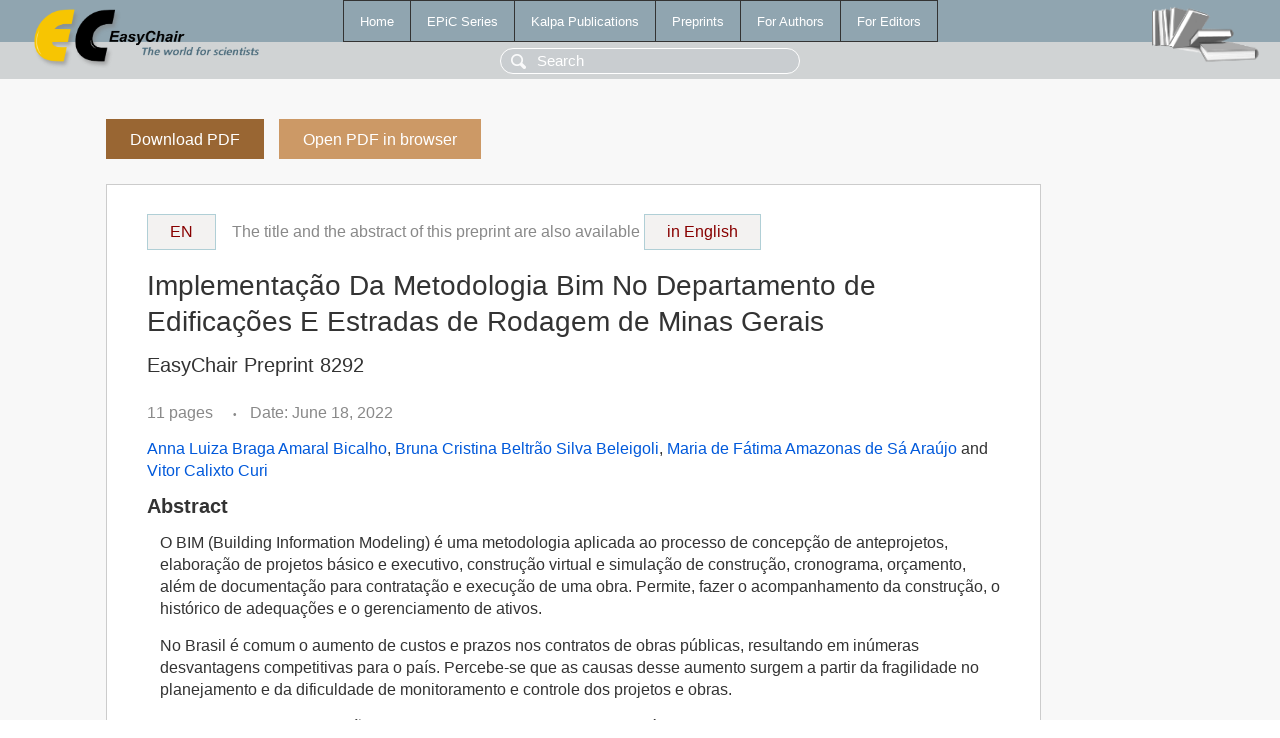

--- FILE ---
content_type: text/html; charset=UTF-8
request_url: https://yahootechpulse.easychair.org/publications/preprint/QhFn
body_size: 2684
content:
<!DOCTYPE html>
<html lang='en-US'><head><meta content='text/html; charset=UTF-8' http-equiv='Content-Type'/><title>Implementação Da Metodologia Bim No Departamento de Edificações E Estradas de Rodagem de Minas Gerais</title><link href='/images/favicon.ico' rel='icon' type='image/jpeg'/><link href='/css/cool.css?version=532' rel='StyleSheet' type='text/css'/><link href='/css/publications.css?version=532' rel='StyleSheet' type='text/css'/><script src='/js/easy.js?version=532'></script><script src='/publications/pubs.js?version=532'></script></head><body class="pubs"><table class="page"><tr style="height:1%"><td><div class="menu"><table class="menutable"><tr><td><a class="mainmenu" href="/publications/" id="t:HOME">Home</a></td><td><a class="mainmenu" href="/publications/EPiC" id="t:EPIC">EPiC Series</a></td><td><a class="mainmenu" href="/publications/Kalpa" id="t:KALPA">Kalpa Publications</a></td><td><a class="mainmenu" href="/publications/preprints" id="t:PREPRINTS">Preprints</a></td><td><a class="mainmenu" href="/publications/for_authors" id="t:FOR_AUTHORS">For Authors</a></td><td><a class="mainmenu" href="/publications/for_editors" id="t:FOR_EDITORS">For Editors</a></td></tr></table></div><div class="search_row"><form onsubmit="alert('Search is temporarily unavailable');return false;"><input id="search-input" name="query" placeholder="Search" type="text"/></form></div><div id="logo"><a href="/"><img class="logonew_alignment" src="/images/logoECpubs.png"/></a></div><div id="books"><img class="books_alignment" src="/images/books.png"/></div></td></tr><tr style="height:99%"><td class="ltgray"><div id="mainColumn"><table id="content_table"><tr><td style="vertical-align:top;width:99%"><a class="pdf_download_preprint" href="/publications/preprint/QhFn/download" title="Download full-text preprint">Download PDF</a><a class="pdf_open_preprint" href="/publications/preprint/QhFn/open" title="Open full-text preprint in browser">Open PDF in browser</a><div class="abstractBox"><div class="switch_language"><a href="/publications/preprint/QhFn/english"><div id="switch_button">EN</div></a>The title and the abstract of this preprint are also available <a href="/publications/preprint/QhFn/english"><div id="switch_button">in English</div></a></div><h1>Implementação Da Metodologia Bim No Departamento de Edificações E Estradas de Rodagem de Minas Gerais</h1><h3 class="preprint_number">EasyChair Preprint 8292</h3><span class="pages">11 pages</span><span class="pagesbull">•</span><span class="date">Date: June 18, 2022</span><div class="authors"><a href="/publications/author/lGsl">Anna Luiza Braga Amaral Bicalho</a>, <a href="/publications/author/4KfR">Bruna Cristina Beltrão Silva Beleigoli</a>, <a href="/publications/author/96dl">Maria de Fátima Amazonas de Sá Araújo</a> and <a href="/publications/author/XFFt">Vitor Calixto Curi</a></div><h3>Abstract</h3><p>O BIM (Building Information Modeling) é uma metodologia aplicada ao processo de concepção de anteprojetos, elaboração de projetos básico e executivo, construção virtual e simulação de construção, cronograma, orçamento, além de documentação para contratação e execução de uma obra. Permite, fazer o acompanhamento da construção, o histórico de adequações e o gerenciamento de ativos.</p><p>No Brasil é comum o aumento de custos e prazos nos contratos de obras públicas, resultando em inúmeras desvantagens competitivas para o país. Percebe-se que as causas desse aumento surgem a partir da fragilidade no planejamento e da dificuldade de monitoramento e controle dos projetos e obras.</p><p>O BIM tornou-se uma questão de Estado, pelo Governo Federal através do decreto Nº 9.337/2018 e em Minas Gerais pelo Decreto Nº 48.146/2021.</p><p>A implementação do BIM em obras públicas possibilita a gestão de informações multidisciplinares em tempo real ao unificar e interligar todos os processos da construção de maneira coordenada e transparente.</p><p>O LaBIM /DER/MG foi implantado, com o apoio da CODEMGE, e foram realizados diagnósticos internos, mapeando o nível de maturidade BIM na instituição, formação de um Grupo de Estudos, para o aculturamento interno e disseminação do BIM.</p><p>O DER/MG participa da CÂMARA TEMÁTICA DA ESTRATÉGIA DO BIM COSUD, e através de parcerias, benchmarking e participação em Seminários, vem ampliando o seu conhecimento em BIM. Recentemente, foi realizado o escaneamento a laser e modelagem de uma ponte envolvendo 10.000 m², contratação do escaneamento a laser de 6 hospitais regionais, como levantamento cadastral da ordem de 150.000 m² e o Edital Piloto do Hemonúcleo de São João del Rey.</p><p>Os próximos passos a serem dados, serão as experiências dos pilotos direcionadas para o desenvolvimento do marco regulatório, da Biblioteca BIM, do caderno de especificações para licitações em BIM e da publicação do primeiro edital que contemple o conceito BIM.</p><p><b>Keyphrases</b>: <a href="/publications/keyword/TdrV">BIM</a>, <a href="/publications/keyword/r9m6">LaBIM-DER-MG</a>, <a href="/publications/keyword/nWQb">Public Works</a>, <a href="/publications/keyword/vG5M">tecnology</a>, <a href="/publications/keyword/RGh5">transparency</a></p><table style="margin-top:10px"><tr><td class="paper_link" style="padding-right:7pt"><b>Links:</b></td><td class="paper_link"><a href="/publications/preprint/QhFn" title="EasyChair link">https://easychair.org/publications/preprint/QhFn</a></td></tr></table><div class="bibtex_button" onclick="Pubs.bibtex()">BibTeX entry <div class="bibtex" id="bibtex" onclick="Pubs.bibtexInner()">BibTeX does not have the right entry for preprints. This is a hack for producing the correct reference:<pre>@booklet{EasyChair:8292,
  author    = {Anna Luiza Braga Amaral Bicalho and Bruna Cristina Beltrão Silva Beleigoli and Maria de Fátima Amazonas de Sá Araújo and Vitor Calixto Curi},
  title     = {BIM Methodology Implementation in the State of Minas Gerais Roads and Buildings Agency},
  howpublished = {EasyChair Preprint 8292},
  year      = {EasyChair, 2022}}
</pre></div></div></div><a class="pdf_download_preprint" href="/publications/preprint/QhFn/download" title="Download full-text preprint">Download PDF</a><a class="pdf_open_preprint" href="/publications/preprint/QhFn/open" title="Open full-text preprint in browser">Open PDF in browser</a></td></tr></table></div></td></tr><tr><td class="footer">Copyright © 2012-2026 easychair.org. All rights reserved.</td></tr></table></body></html>